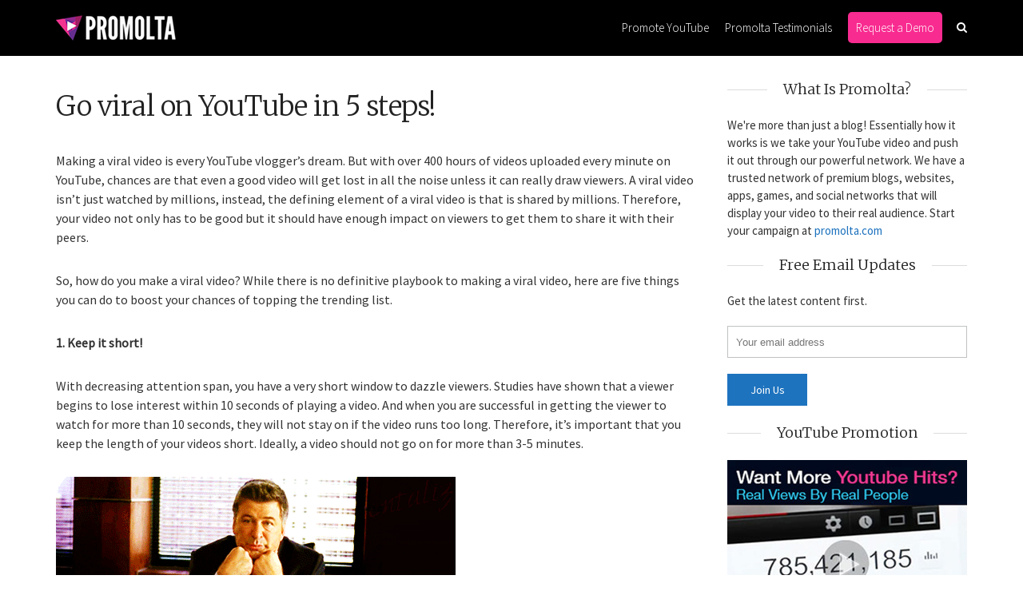

--- FILE ---
content_type: text/html; charset=UTF-8
request_url: https://blog.promolta.com/go-viral-on-youtube-in-5-steps
body_size: 18753
content:


<!DOCTYPE html><html lang="en-US" class="no-js"><head><meta charset="UTF-8"><meta name="viewport" content="user-scalable=yes, width=device-width, initial-scale=1.0, maximum-scale=1"><link rel="profile" href="http://gmpg.org/xfn/11"><link rel="pingback" href="https://blog.promolta.com/xmlrpc.php"> <!--[if lt IE 9]> <script src="https://blog.promolta.com/wp-content/themes/sidewalk/js/html5.js"></script> <![endif]--><meta name='robots' content='index, follow, max-image-preview:large, max-snippet:-1, max-video-preview:-1' /><style>img:is([sizes="auto" i],[sizes^="auto," i]){contain-intrinsic-size:3000px 1500px}</style><title>Go viral on YouTube in 5 steps! - Promolta Blog</title><style id="rocket-critical-css">ul{box-sizing:border-box}.entry-content{counter-reset:footnotes}:root{--wp--preset--font-size--normal:16px;--wp--preset--font-size--huge:42px}.mc4wp-form input[name^=_mc4wp_honey]{display:none!important}.mc4wp-form-basic{margin:1em 0}.mc4wp-form-basic label,.mc4wp-form-basic input{box-sizing:border-box;vertical-align:baseline;width:auto;height:auto;line-height:normal;display:block}.mc4wp-form-basic label:after,.mc4wp-form-basic input:after{content:"";clear:both;display:table}.mc4wp-form-basic label{margin-bottom:6px;font-weight:700;display:block}.mc4wp-form-basic input[type=text],.mc4wp-form-basic input[type=email]{width:100%;max-width:480px;min-height:32px}.mc4wp-form-basic input[type=submit]{-webkit-appearance:none;-moz-appearance:none;appearance:none;display:inline-block}*,html,body,div,ul,li,h1,h2,h4,form,label,input,p{margin:0;padding:0}img{border:0}strong{font-style:normal;font-weight:400}ul,li{list-style:none}strong{font-weight:700}a img{border:none;outline:none}article,aside,header,nav{display:block}*,*:before,*:after{-webkit-box-sizing:border-box;-moz-box-sizing:border-box;box-sizing:border-box}body{font-size:16px;font-weight:400;line-height:24px}a{text-decoration:none}.entry-content a{text-decoration:underline}img{height:auto;max-width:100%;border:0;vertical-align:middle;-ms-interpolation-mode:bicubic}input[type="text"],input[type="email"],textarea{width:100%;height:38px;padding:0 20px 0 10px;border:1px solid #bbb;line-height:normal;background:transparent;outline:none;-webkit-border-radius:0}textarea{padding:10px;min-height:150px}textarea{padding:15px;font-size:14px}h1{margin-bottom:.44444em;font-size:34px;line-height:44px}h2{margin-bottom:.66667em;font-size:30px;line-height:38px}h4{margin-bottom:1em;font-size:22px;line-height:28px}p{margin-bottom:30px;font-size:16px;line-height:24px}.entry-content{-webkit-font-smoothing:antialiased;position:relative}.site-header{z-index:100;float:left;position:relative;width:100%;height:70px;background:rgba(0,0,0,.5)}.site-branding{float:left;position:absolute;top:22px;left:0}.site-title{float:left;width:100%;margin:0;font-size:15px;line-height:1}.site-header{margin-bottom:40px}.sdw-nav-search-wrap{display:none;width:100%}.sdw-nav-search-wrap .sdw-search-form{width:166px;float:right}.sdw-nav-actions{float:right}.sdw-nav-actions li,.sdw-nav-actions li a{float:left}.sdw-nav-actions li a{line-height:18px;font-size:14px}.sdw-nav-actions li.sdw-nav-search a{line-height:16px}.sdw-nav-actions li{margin:0 0 0 18px}.container,.site-content{clear:both;position:relative;width:1140px;margin:0 auto}.container:before,.container:after,.site-content:before,.site-content:after{content:"";display:table;clear:both}.content-area{float:left;width:800px;margin-right:40px;margin-bottom:40px}.sidebar{float:right;width:300px}.site-main{float:left;width:100%}.main-navigation{float:right}.nav-menu{display:block}.nav-menu>li{float:left;position:relative;padding:0 10px}.nav-menu>li:last-child{padding:0 0 0 10px}.nav-menu a{display:block;font-size:15px;line-height:18px;color:#FFF}.nav-menu>li>a{padding:19px 0}.site-header .sdw-search-input{border:none;text-align:left}.site-header .sdw-search-submit{display:none}.entry-header,.entry-content{float:left;width:100%}.entry-content{-ms-word-wrap:break-word;word-wrap:break-word}.entry-title{clear:both;margin-bottom:.1em;font-size:34px;line-height:46px;-ms-word-wrap:break-word;word-wrap:break-word}.entry-header{margin-bottom:30px}.entry-header,.entry-content{clear:both;padding:0 0}.sdw-post{float:left;width:100%;margin-bottom:40px}.sdw-post:last-child{margin-bottom:0}.entry-wrapper{float:left;width:100%}.widget,.widget p{font-size:15px;line-height:22px}.widget p{margin-bottom:20px}.widget-title{position:relative;margin-bottom:20px;text-align:center;font-size:18px;line-height:1.6}.widget-title span{display:inline-block;z-index:1;position:relative;padding:0 20px;max-width:260px}.widget-title::after{content:"";position:absolute;top:50%;left:0;width:100%;border-bottom:1px solid #ccc}.sidebar .widget:first-child .widget-title,.sidebar>.sdw-sticky .widget:first-child .widget-title{margin-top:-12px}.sidebar .sdw-sticky .widget:first-child .widget-title{margin-top:0}.sdw-search-submit{position:absolute;top:0;right:0;height:100%;padding:0 11px;border:none;font-size:18px;background:transparent}.sdw-search-form{position:relative}input[type="submit"]{padding:4px 20px;border:1px solid;font-size:14px;line-height:30px;min-width:100px;outline:none;-webkit-appearance:none;-moz-appearance:none;-ms-appearance:none;-o-appearance:none;appearance:none;-webkit-border-radius:0}.alignnone{margin:5px 20px 13px 0}a img.alignnone,p img.alignnone{margin:0}.comment-form-url{float:left;width:33.33%;padding:0 15px 0 0}.comment-form-url{padding:0}.comment-form-url label{float:left;width:100%;margin:0 0 2px 0}#cancel-comment-reply-link{display:inline-block;z-index:2;position:relative;width:25px;height:25px;padding:4px 0 0 1px;border:1px solid;text-align:center;line-height:1em;background:#FFF;float:right;margin-right:0;font-family:Arial;font-size:14px;margin-top:4px;border-radius:50%}.sdw-res-nav{float:left;position:absolute;left:0}.sdw-res-sid-nav{position:absolute;right:0;float:right}.sdw-responsive-nav,.sdw-sidebar-toggle{display:none;font-size:24px;float:left;position:relative;z-index:5000;padding:14px 0}.entry-title{letter-spacing:-.5px}button::-moz-focus-inner{padding:0;border:0}@font-face{font-family:'FontAwesome';src:url(https://dpas4li76ctjb.cloudfront.net/wp-content/themes/sidewalk/css/fonts/fontawesome-webfont.eot?v=4.3.0);src:url(https://dpas4li76ctjb.cloudfront.net/wp-content/themes/sidewalk/css/fonts/fontawesome-webfont.eot?#iefix&v=4.3.0) format('embedded-opentype'),url(https://dpas4li76ctjb.cloudfront.net/wp-content/themes/sidewalk/css/fonts/fontawesome-webfont.woff2?v=4.3.0) format('woff2'),url(https://dpas4li76ctjb.cloudfront.net/wp-content/themes/sidewalk/css/fonts/fontawesome-webfont.woff?v=4.3.0) format('woff'),url(https://dpas4li76ctjb.cloudfront.net/wp-content/themes/sidewalk/css/fonts/fontawesome-webfont.ttf?v=4.3.0) format('truetype'),url(https://dpas4li76ctjb.cloudfront.net/wp-content/themes/sidewalk/css/fonts/fontawesome-webfont.svg?v=4.3.0#fontawesomeregular) format('svg');font-weight:400;font-style:normal}.fa{display:inline-block;font:normal normal normal 14px/1 FontAwesome;font-size:inherit;text-rendering:auto;-webkit-font-smoothing:antialiased;-moz-osx-font-smoothing:grayscale;transform:translate(0,0)}.fa-search:before{content:"\f002"}.fa-th-large:before{content:"\f009"}.fa-times:before{content:"\f00d"}.fa-bars:before{content:"\f0c9"}@media only screen and (min-width:1141px) and (max-width:1260px){.container,.site-content{width:1000px}.content-area{width:660px}.entry-header,.entry-content{padding:0 60px}}@media only screen and (min-width:942px) and (max-width:1140px){.container,.site-content{width:940px}.content-area{width:600px}.entry-header,.entry-content{padding:0 40px}}@media only screen and (max-width:960px){.main-navigation{display:none}.site-title{text-align:center}.site-branding{position:relative;margin:0 auto;left:initial;float:none;top:13px;padding:0}.sdw-responsive-nav,.sdw-sidebar-toggle{display:block}.site-header{height:50px;margin-bottom:10px}.sdw-nav-actions{display:none}#sidebar{display:none}.site-branding img{max-height:25px;width:auto!important}}@media only screen and (min-width:668px) and (max-width:960px){.site-header{margin-bottom:20px}.container,.site-content{width:726px}.content-area{width:100%}.entry-header,.entry-content{padding:0 60px}.site-header{margin-bottom:30px}}@media only screen and (min-width:668px) and (max-width:768px){.container,.site-content{width:640px}.entry-header,.entry-content{padding:0 40px}}@media only screen and (min-width:100px) and (max-width:667px){p{margin-bottom:20px;line-height:22px}.site-header{padding:0 10px}.sdw-res-sid-nav{display:none}.container,.site-content{width:100%;padding:0 10px;margin:0}.content-area{width:100%;margin:0}.entry-header,.entry-content{padding:0 15px}.sidebar{margin-top:20px}.sdw-post{margin-bottom:20px;margin-left:0;margin-right:0}.comment-form-url{width:100%;padding:0}input[type="submit"]{width:100%}.sidebar{float:none;margin:0 auto;clear:both}.widget{margin-bottom:30px}h1,.single h1.entry-title{font-size:22px;line-height:30px}h2{font-size:20px;line-height:28px}h4{font-size:18px;line-height:26px}.entry-header{margin-bottom:10px}#sidebar{display:block}.entry-title{margin-bottom:0}}</style><link rel="preload" href="https://fonts.googleapis.com/css?family=Source%20Sans%20Pro%3A400%2C300%7CMerriweather%3A400%2C300&subset=latin%2Clatin-ext&display=swap" as="style" onload="this.onload=null;this.rel='stylesheet'" /><link rel="preload" href="https://dpas4li76ctjb.cloudfront.net/wp-content/cache/min/1/25e6fa265db129da71b163edb4f1cc47.css" as="style" onload="this.onload=null;this.rel='stylesheet'" data-minify="1" /><meta name="description" content="Going viral is every vlogger&#039;s dream. Read how you can make a viral video in five steps!" /><link rel="canonical" href="https://blog.promolta.com/go-viral-on-youtube-in-5-steps" /><meta property="og:locale" content="en_US" /><meta property="og:type" content="article" /><meta property="og:title" content="Go viral on YouTube in 5 steps! - Promolta Blog" /><meta property="og:description" content="Going viral is every vlogger&#039;s dream. Read how you can make a viral video in five steps!" /><meta property="og:url" content="https://blog.promolta.com/go-viral-on-youtube-in-5-steps" /><meta property="og:site_name" content="Promolta Blog" /><meta property="article:publisher" content="https://www.facebook.com/promolta" /><meta property="article:published_time" content="2017-05-11T04:13:53+00:00" /><meta property="article:modified_time" content="2017-05-11T05:21:21+00:00" /><meta property="og:image" content="https://blog.promolta.com/wp-content/uploads/2017/05/Gangnam_Style_PSY_17logo_8037750783.jpg" /><meta property="og:image:width" content="994" /><meta property="og:image:height" content="822" /><meta property="og:image:type" content="image/jpeg" /><meta name="author" content="manasa" /> <script type="application/ld+json" class="yoast-schema-graph">{"@context":"https://schema.org","@graph":[{"@type":"Article","@id":"https://blog.promolta.com/go-viral-on-youtube-in-5-steps#article","isPartOf":{"@id":"https://blog.promolta.com/go-viral-on-youtube-in-5-steps"},"author":{"name":"manasa","@id":"https://blog.promolta.com/#/schema/person/7f6216a5637b80888b48f35fd383129b"},"headline":"Go viral on YouTube in 5 steps!","datePublished":"2017-05-11T04:13:53+00:00","dateModified":"2017-05-11T05:21:21+00:00","mainEntityOfPage":{"@id":"https://blog.promolta.com/go-viral-on-youtube-in-5-steps"},"wordCount":791,"commentCount":0,"publisher":{"@id":"https://blog.promolta.com/#organization"},"image":{"@id":"https://blog.promolta.com/go-viral-on-youtube-in-5-steps#primaryimage"},"thumbnailUrl":"https://blog.promolta.com/wp-content/uploads/2017/05/Gangnam_Style_PSY_17logo_8037750783.jpg","keywords":["video","Viral","YouTube"],"articleSection":["Educational","Performance Tips","Tips","YouTube Video Promotion"],"inLanguage":"en-US","potentialAction":[{"@type":"CommentAction","name":"Comment","target":["https://blog.promolta.com/go-viral-on-youtube-in-5-steps#respond"]}]},{"@type":"WebPage","@id":"https://blog.promolta.com/go-viral-on-youtube-in-5-steps","url":"https://blog.promolta.com/go-viral-on-youtube-in-5-steps","name":"Go viral on YouTube in 5 steps! - Promolta Blog","isPartOf":{"@id":"https://blog.promolta.com/#website"},"primaryImageOfPage":{"@id":"https://blog.promolta.com/go-viral-on-youtube-in-5-steps#primaryimage"},"image":{"@id":"https://blog.promolta.com/go-viral-on-youtube-in-5-steps#primaryimage"},"thumbnailUrl":"https://blog.promolta.com/wp-content/uploads/2017/05/Gangnam_Style_PSY_17logo_8037750783.jpg","datePublished":"2017-05-11T04:13:53+00:00","dateModified":"2017-05-11T05:21:21+00:00","description":"Going viral is every vlogger's dream. Read how you can make a viral video in five steps!","breadcrumb":{"@id":"https://blog.promolta.com/go-viral-on-youtube-in-5-steps#breadcrumb"},"inLanguage":"en-US","potentialAction":[{"@type":"ReadAction","target":["https://blog.promolta.com/go-viral-on-youtube-in-5-steps"]}]},{"@type":"ImageObject","inLanguage":"en-US","@id":"https://blog.promolta.com/go-viral-on-youtube-in-5-steps#primaryimage","url":"https://blog.promolta.com/wp-content/uploads/2017/05/Gangnam_Style_PSY_17logo_8037750783.jpg","contentUrl":"https://blog.promolta.com/wp-content/uploads/2017/05/Gangnam_Style_PSY_17logo_8037750783.jpg","width":994,"height":822},{"@type":"BreadcrumbList","@id":"https://blog.promolta.com/go-viral-on-youtube-in-5-steps#breadcrumb","itemListElement":[{"@type":"ListItem","position":1,"name":"Home","item":"https://blog.promolta.com/"},{"@type":"ListItem","position":2,"name":"Go viral on YouTube in 5 steps!"}]},{"@type":"WebSite","@id":"https://blog.promolta.com/#website","url":"https://blog.promolta.com/","name":"Promolta Blog","description":"Official blog for trending YouTube videos and insights","publisher":{"@id":"https://blog.promolta.com/#organization"},"potentialAction":[{"@type":"SearchAction","target":{"@type":"EntryPoint","urlTemplate":"https://blog.promolta.com/?s={search_term_string}"},"query-input":"required name=search_term_string"}],"inLanguage":"en-US"},{"@type":"Organization","@id":"https://blog.promolta.com/#organization","name":"Promolta","url":"https://blog.promolta.com/","logo":{"@type":"ImageObject","inLanguage":"en-US","@id":"https://blog.promolta.com/#/schema/logo/image/","url":"https://blog.promolta.com/wp-content/uploads/2024/02/logo-stripe-1.png","contentUrl":"https://blog.promolta.com/wp-content/uploads/2024/02/logo-stripe-1.png","width":400,"height":400,"caption":"Promolta"},"image":{"@id":"https://blog.promolta.com/#/schema/logo/image/"},"sameAs":["https://www.facebook.com/promolta"]},{"@type":"Person","@id":"https://blog.promolta.com/#/schema/person/7f6216a5637b80888b48f35fd383129b","name":"manasa","image":{"@type":"ImageObject","inLanguage":"en-US","@id":"https://blog.promolta.com/#/schema/person/image/","url":"https://secure.gravatar.com/avatar/7ca58870171b96e15f61a93edb6d1ef5?s=96&d=mm&r=g","contentUrl":"https://secure.gravatar.com/avatar/7ca58870171b96e15f61a93edb6d1ef5?s=96&d=mm&r=g","caption":"manasa"}}]}</script> <link rel='dns-prefetch' href='//fonts.googleapis.com' /><link rel='dns-prefetch' href='//dpas4li76ctjb.cloudfront.net' /><link rel='dns-prefetch' href='//www.google-analytics.com' /><link rel='dns-prefetch' href='//www.google.com' /><link rel='dns-prefetch' href='//www.google.co.in' /><link rel="alternate" type="application/rss+xml" title="Promolta Blog &raquo; Feed" href="https://blog.promolta.com/feed" /><link rel="alternate" type="application/rss+xml" title="Promolta Blog &raquo; Comments Feed" href="https://blog.promolta.com/comments/feed" /><link rel="alternate" type="application/rss+xml" title="Promolta Blog &raquo; Go viral on YouTube in 5 steps! Comments Feed" href="https://blog.promolta.com/go-viral-on-youtube-in-5-steps/feed" /><style id='wp-emoji-styles-inline-css' type='text/css'>img.wp-smiley,img.emoji{display:inline!important;border:none!important;box-shadow:none!important;height:1em!important;width:1em!important;margin:0 0.07em!important;vertical-align:-0.1em!important;background:none!important;padding:0!important}</style><style id='classic-theme-styles-inline-css' type='text/css'>
/*! This file is auto-generated */
.wp-block-button__link{color:#fff;background-color:#32373c;border-radius:9999px;box-shadow:none;text-decoration:none;padding:calc(.667em + 2px) calc(1.333em + 2px);font-size:1.125em}.wp-block-file__button{background:#32373c;color:#fff;text-decoration:none}</style><style id='global-styles-inline-css' type='text/css'>body{--wp--preset--color--black:#000;--wp--preset--color--cyan-bluish-gray:#abb8c3;--wp--preset--color--white:#fff;--wp--preset--color--pale-pink:#f78da7;--wp--preset--color--vivid-red:#cf2e2e;--wp--preset--color--luminous-vivid-orange:#ff6900;--wp--preset--color--luminous-vivid-amber:#fcb900;--wp--preset--color--light-green-cyan:#7bdcb5;--wp--preset--color--vivid-green-cyan:#00d084;--wp--preset--color--pale-cyan-blue:#8ed1fc;--wp--preset--color--vivid-cyan-blue:#0693e3;--wp--preset--color--vivid-purple:#9b51e0;--wp--preset--gradient--vivid-cyan-blue-to-vivid-purple:linear-gradient(135deg,rgba(6,147,227,1) 0%,rgb(155,81,224) 100%);--wp--preset--gradient--light-green-cyan-to-vivid-green-cyan:linear-gradient(135deg,rgb(122,220,180) 0%,rgb(0,208,130) 100%);--wp--preset--gradient--luminous-vivid-amber-to-luminous-vivid-orange:linear-gradient(135deg,rgba(252,185,0,1) 0%,rgba(255,105,0,1) 100%);--wp--preset--gradient--luminous-vivid-orange-to-vivid-red:linear-gradient(135deg,rgba(255,105,0,1) 0%,rgb(207,46,46) 100%);--wp--preset--gradient--very-light-gray-to-cyan-bluish-gray:linear-gradient(135deg,rgb(238,238,238) 0%,rgb(169,184,195) 100%);--wp--preset--gradient--cool-to-warm-spectrum:linear-gradient(135deg,rgb(74,234,220) 0%,rgb(151,120,209) 20%,rgb(207,42,186) 40%,rgb(238,44,130) 60%,rgb(251,105,98) 80%,rgb(254,248,76) 100%);--wp--preset--gradient--blush-light-purple:linear-gradient(135deg,rgb(255,206,236) 0%,rgb(152,150,240) 100%);--wp--preset--gradient--blush-bordeaux:linear-gradient(135deg,rgb(254,205,165) 0%,rgb(254,45,45) 50%,rgb(107,0,62) 100%);--wp--preset--gradient--luminous-dusk:linear-gradient(135deg,rgb(255,203,112) 0%,rgb(199,81,192) 50%,rgb(65,88,208) 100%);--wp--preset--gradient--pale-ocean:linear-gradient(135deg,rgb(255,245,203) 0%,rgb(182,227,212) 50%,rgb(51,167,181) 100%);--wp--preset--gradient--electric-grass:linear-gradient(135deg,rgb(202,248,128) 0%,rgb(113,206,126) 100%);--wp--preset--gradient--midnight:linear-gradient(135deg,rgb(2,3,129) 0%,rgb(40,116,252) 100%);--wp--preset--font-size--small:13px;--wp--preset--font-size--medium:20px;--wp--preset--font-size--large:36px;--wp--preset--font-size--x-large:42px;--wp--preset--spacing--20:.44rem;--wp--preset--spacing--30:.67rem;--wp--preset--spacing--40:1rem;--wp--preset--spacing--50:1.5rem;--wp--preset--spacing--60:2.25rem;--wp--preset--spacing--70:3.38rem;--wp--preset--spacing--80:5.06rem;--wp--preset--shadow--natural:6px 6px 9px rgba(0,0,0,.2);--wp--preset--shadow--deep:12px 12px 50px rgba(0,0,0,.4);--wp--preset--shadow--sharp:6px 6px 0 rgba(0,0,0,.2);--wp--preset--shadow--outlined:6px 6px 0 -3px rgba(255,255,255,1),6px 6px rgba(0,0,0,1);--wp--preset--shadow--crisp:6px 6px 0 rgba(0,0,0,1)}:where(.is-layout-flex){gap:.5em}:where(.is-layout-grid){gap:.5em}body .is-layout-flow>.alignleft{float:left;margin-inline-start:0;margin-inline-end:2em}body .is-layout-flow>.alignright{float:right;margin-inline-start:2em;margin-inline-end:0}body .is-layout-flow>.aligncenter{margin-left:auto!important;margin-right:auto!important}body .is-layout-constrained>.alignleft{float:left;margin-inline-start:0;margin-inline-end:2em}body .is-layout-constrained>.alignright{float:right;margin-inline-start:2em;margin-inline-end:0}body .is-layout-constrained>.aligncenter{margin-left:auto!important;margin-right:auto!important}body .is-layout-constrained>:where(:not(.alignleft):not(.alignright):not(.alignfull)){max-width:var(--wp--style--global--content-size);margin-left:auto!important;margin-right:auto!important}body .is-layout-constrained>.alignwide{max-width:var(--wp--style--global--wide-size)}body .is-layout-flex{display:flex}body .is-layout-flex{flex-wrap:wrap;align-items:center}body .is-layout-flex>*{margin:0}body .is-layout-grid{display:grid}body .is-layout-grid>*{margin:0}:where(.wp-block-columns.is-layout-flex){gap:2em}:where(.wp-block-columns.is-layout-grid){gap:2em}:where(.wp-block-post-template.is-layout-flex){gap:1.25em}:where(.wp-block-post-template.is-layout-grid){gap:1.25em}.has-black-color{color:var(--wp--preset--color--black)!important}.has-cyan-bluish-gray-color{color:var(--wp--preset--color--cyan-bluish-gray)!important}.has-white-color{color:var(--wp--preset--color--white)!important}.has-pale-pink-color{color:var(--wp--preset--color--pale-pink)!important}.has-vivid-red-color{color:var(--wp--preset--color--vivid-red)!important}.has-luminous-vivid-orange-color{color:var(--wp--preset--color--luminous-vivid-orange)!important}.has-luminous-vivid-amber-color{color:var(--wp--preset--color--luminous-vivid-amber)!important}.has-light-green-cyan-color{color:var(--wp--preset--color--light-green-cyan)!important}.has-vivid-green-cyan-color{color:var(--wp--preset--color--vivid-green-cyan)!important}.has-pale-cyan-blue-color{color:var(--wp--preset--color--pale-cyan-blue)!important}.has-vivid-cyan-blue-color{color:var(--wp--preset--color--vivid-cyan-blue)!important}.has-vivid-purple-color{color:var(--wp--preset--color--vivid-purple)!important}.has-black-background-color{background-color:var(--wp--preset--color--black)!important}.has-cyan-bluish-gray-background-color{background-color:var(--wp--preset--color--cyan-bluish-gray)!important}.has-white-background-color{background-color:var(--wp--preset--color--white)!important}.has-pale-pink-background-color{background-color:var(--wp--preset--color--pale-pink)!important}.has-vivid-red-background-color{background-color:var(--wp--preset--color--vivid-red)!important}.has-luminous-vivid-orange-background-color{background-color:var(--wp--preset--color--luminous-vivid-orange)!important}.has-luminous-vivid-amber-background-color{background-color:var(--wp--preset--color--luminous-vivid-amber)!important}.has-light-green-cyan-background-color{background-color:var(--wp--preset--color--light-green-cyan)!important}.has-vivid-green-cyan-background-color{background-color:var(--wp--preset--color--vivid-green-cyan)!important}.has-pale-cyan-blue-background-color{background-color:var(--wp--preset--color--pale-cyan-blue)!important}.has-vivid-cyan-blue-background-color{background-color:var(--wp--preset--color--vivid-cyan-blue)!important}.has-vivid-purple-background-color{background-color:var(--wp--preset--color--vivid-purple)!important}.has-black-border-color{border-color:var(--wp--preset--color--black)!important}.has-cyan-bluish-gray-border-color{border-color:var(--wp--preset--color--cyan-bluish-gray)!important}.has-white-border-color{border-color:var(--wp--preset--color--white)!important}.has-pale-pink-border-color{border-color:var(--wp--preset--color--pale-pink)!important}.has-vivid-red-border-color{border-color:var(--wp--preset--color--vivid-red)!important}.has-luminous-vivid-orange-border-color{border-color:var(--wp--preset--color--luminous-vivid-orange)!important}.has-luminous-vivid-amber-border-color{border-color:var(--wp--preset--color--luminous-vivid-amber)!important}.has-light-green-cyan-border-color{border-color:var(--wp--preset--color--light-green-cyan)!important}.has-vivid-green-cyan-border-color{border-color:var(--wp--preset--color--vivid-green-cyan)!important}.has-pale-cyan-blue-border-color{border-color:var(--wp--preset--color--pale-cyan-blue)!important}.has-vivid-cyan-blue-border-color{border-color:var(--wp--preset--color--vivid-cyan-blue)!important}.has-vivid-purple-border-color{border-color:var(--wp--preset--color--vivid-purple)!important}.has-vivid-cyan-blue-to-vivid-purple-gradient-background{background:var(--wp--preset--gradient--vivid-cyan-blue-to-vivid-purple)!important}.has-light-green-cyan-to-vivid-green-cyan-gradient-background{background:var(--wp--preset--gradient--light-green-cyan-to-vivid-green-cyan)!important}.has-luminous-vivid-amber-to-luminous-vivid-orange-gradient-background{background:var(--wp--preset--gradient--luminous-vivid-amber-to-luminous-vivid-orange)!important}.has-luminous-vivid-orange-to-vivid-red-gradient-background{background:var(--wp--preset--gradient--luminous-vivid-orange-to-vivid-red)!important}.has-very-light-gray-to-cyan-bluish-gray-gradient-background{background:var(--wp--preset--gradient--very-light-gray-to-cyan-bluish-gray)!important}.has-cool-to-warm-spectrum-gradient-background{background:var(--wp--preset--gradient--cool-to-warm-spectrum)!important}.has-blush-light-purple-gradient-background{background:var(--wp--preset--gradient--blush-light-purple)!important}.has-blush-bordeaux-gradient-background{background:var(--wp--preset--gradient--blush-bordeaux)!important}.has-luminous-dusk-gradient-background{background:var(--wp--preset--gradient--luminous-dusk)!important}.has-pale-ocean-gradient-background{background:var(--wp--preset--gradient--pale-ocean)!important}.has-electric-grass-gradient-background{background:var(--wp--preset--gradient--electric-grass)!important}.has-midnight-gradient-background{background:var(--wp--preset--gradient--midnight)!important}.has-small-font-size{font-size:var(--wp--preset--font-size--small)!important}.has-medium-font-size{font-size:var(--wp--preset--font-size--medium)!important}.has-large-font-size{font-size:var(--wp--preset--font-size--large)!important}.has-x-large-font-size{font-size:var(--wp--preset--font-size--x-large)!important}.wp-block-navigation a:where(:not(.wp-element-button)){color:inherit}:where(.wp-block-post-template.is-layout-flex){gap:1.25em}:where(.wp-block-post-template.is-layout-grid){gap:1.25em}:where(.wp-block-columns.is-layout-flex){gap:2em}:where(.wp-block-columns.is-layout-grid){gap:2em}.wp-block-pullquote{font-size:1.5em;line-height:1.6}</style><style id='sdw-style-inline-css' type='text/css'>body{background:#fff;color:#333}body,.post-date,select,.submit,input[type="submit"],.sdw_posts_widget .meta-item a,#comment,textarea{font-family:'Source Sans Pro';font-weight:400}h1,h2,h3,h4,h5,h6,.sdw-prev-next-link,.sdw-prev-next-link,.comment-meta .fn,.mks_pullquote,blockquote p,.sdw-has-cover .sdw-cover-area h1,.sdw-has-cover .sdw-cover-content h1,.sdw-description p,blockquote:before,q:before,.site-title{font-family:'Merriweather';font-weight:300}.site-header .nav-menu a{font-family:'Source Sans Pro';font-weight:300}.sidr{background:#fff}a,.entry-categories .post-categories li,.sidebar .sdw_posts_widget .meta-item a{color:#1e73be}a:hover,.entry-categories .post-categories li a:hover,.sidebar .sdw_posts_widget .meta-item a:hover{color:rgba(30,115,190,.7)}.site-title a{color:#fff}.site-header{background:#000}.sdw-has-cover.sdw-cover-indent .site-header{background:rgba(0,0,0,.5)}.site-branding{top:18px;left:0}.site-header{height:70px}.sdw-cover-indent .sdw-cover-area{margin-top:-70px}.site-header .nav-menu>li>a,.site-header .sdw-nav-actions li a{padding:26px 0}.site-header .sdw-nav-search-wrap{margin:16px 0}.site-header .social-menu{margin:15px 0}.site-header .nav-menu ul,.sdw-sticky-clone,.sdw-has-cover.sdw-cover-indent .site-header.sdw-sticky-clone{background:rgba(0,0,0,.9)}#sidr-main{background:#000}.site-header .nav-menu a,.site-header .search-input,#sidr-main a,#sidr-main ul li span,.sidr-class-search-input,.site-header .sdw-nav-search-wrap .sdw-search-input,.site-header .sdw-nav-search-wrap .sdw-search-input:focus,.site-header .social-menu li a,.site-header .social-menu li a:hover,.sdw-nav-actions li a,.sidr .sdw-nav-search-wrap .sdw-search-input{color:#fff}.sidr .sdw-nav-search-wrap .sdw-search-input{background:rgba(166,168,168,.2);border-color:rgba(166,168,168,.2)}.sdw-responsive-nav,.sdw-sidebar-toggle{color:rgba(255,255,255,.8)}.site-header .nav-menu li:hover>a,.sdw-responsive-nav:hover,.sdw-sidebar-toggle:hover,.sdw-nav-actions li a:hover{color:#a6a8a8}#sidr-main a:hover,#sidr-main a:active,.sidr-class-current-menu-item>a,.sidr-class-current_page_item>a{box-shadow:3px 0 0 #a6a8a8 inset}.site-header .nav-menu>.current-menu-item{box-shadow:0 3px 0 #a6a8a8 inset}.sdw-cover-area{max-height:500px;min-height:500px}.sdw-cover-overlay{background:rgba(0,0,0,.5)}h1,h2,h3,h4,h5,h6,.prev-next-nav a span,.entry-title a,.sdw-box-title,.comment-reply-title,.comment-meta .fn{color:#222}.widget-title span,.sdw-box-title span,.comment-reply-title span,.sdw-featured-area .owl-controls .owl-nav>div,.mks_tab_nav_item.active{background:#fff}.mks_tabs.vertical .mks_tab_nav_item.active{border-right:1px solid #ffffff!important}.sidebar .sdw_posts_widget a,.sidebar .widget_recent_entries a,.sidebar .widget_categories li a,.sidebar .widget_archive li a,.sidebar .widget_pages li a,.sidebar .widget_nav_menu li a,.sidebar .widget_meta li a,.sidebar .widget_recent_comments li a,.sidebar .widget_rss li a{color:#333}.sidebar .sdw_posts_widget a:hover,.sidebar .widget_recent_entries a:hover,.sidebar .widget_categories li a:hover,.sidebar .widget_archive li a:hover,.sidebar .widget_pages li a:hover,.sidebar .widget_nav_menu li a:hover,.sidebar .widget_meta li a:hover,.sidebar .widget_rss li a:hover,.sidebar .widget_recent_comments li a:hover,blockquote:before,q:before{color:#1e73be}.entry-meta>div,.sdw-pn-label,.comment-metadata a,.sidebar .sdw-search-submit,.post-date,.meta-tags,.widget>select,.rss-date,.sdw-paginated-num{color:#a6a8a8}input[type="text"],input[type="email"],input[type="url"],input[type="tel"],input[type="number"],input[type="date"],input[type="password"],select,#comment,textarea{border-color:rgba(166,168,168,.7)}#sidr-sidebar{box-shadow:1px 0 0 rgba(166,168,168,.7) inset}.entry-title a:hover,.nav-menu a:hover,.prev-next-nav a:hover,.meta-action a,.sdw-share,.entry-categories .post-categories li a,.prev-next-nav a:hover span,.comment-reply-link,.comment-metadata .comment-edit-link,.sidebar .sdw-search-submit:hover,#wp-calendar tbody td a,.sdw-featured-area .owl-controls .owl-nav>div{color:#1e73be}.meta-action a,.sdw-share,#sdw-pagination a,.comment-reply-link,.wpcf7-submit,.submit{border-color:rgba(30,115,190,.7)}.sdw-rm a,.sdw-button-primary,.wpcf7-submit,.submit,input[type="submit"],.sdw-featured-area .owl-controls .owl-nav>div:hover,.sdw-pagination .current{background:#1e73be;color:#fff;border-color:#1e73be}.sdw-rm a:hover,.entry-footer .sdw-comments a:hover,.sdw-share:hover,#sdw-pagination a:hover,.comment-reply-link:hover,.submit:hover,.sdw-button-primary:hover,.sdw-button-secondary:hover,.sdw-author-links a:hover,.mks_read_more a:hover,.mks_autor_link_wrap a:hover,.wpcf7-submit:hover,input[type="submit"]:hover,.tagcloud a:hover,.sdw-link-pages a:hover,.wpcf7-submit:hover,.submit:hover,input[type="submit"]:hover,.sdw-404-menu li a:hover{background:rgba(30,115,190,.7);border-color:rgba(30,115,190,.1);color:#fff}.site-main .mejs-container,.site-main .mejs-embed,.site-main .mejs-embed body,.sdw-post .site-main .mejs-container .mejs-controls,pre,.sdw-loader,.sdw-loader:before,.sdw-loader:after,.sdw-letter-avatar,.site-main .mejs-container,.site-main .mejs-embed,.site-main .mejs-embed body,.site-main .mejs-container .mejs-controls{background:#1e73be}.sdw-fa-overlay-hover{background:rgba(30,115,190,1)}.sdw-highlight .entry-wrapper,.sdw-layout-a.sdw-highlight .post-thumbnail:before,.sdw-layout-b.sdw-highlight .sdw-post-inside,.sdw-layout-c.sdw-highlight .sdw-post-inside{background:#a6a8a8}.sdw-highlight .sdw-rm a{background-color:#fff;color:#a6a8a8}.sdw-highlight .entry-footer .sdw-comments a:hover,.sdw-highlight .entry-footer .sdw-share:hover,.sdw-highlight .sdw-rm a:hover{background:rgba(255,255,255,.9);border-color:rgba(166,168,168,.1);color:#a6a8a8}.sdw-highlight,.sdw-highlight a,.sdw-highlight .entry-title a,.sdw-highlight .entry-meta>div,.sdw-highlight .entry-footer .meta-action,.sdw-highlight .entry-categories .post-categories li a,.sdw-highlight.sdw-post.sticky .entry-title:before,.sdw-highlight .entry-categories .post-categories li:before{color:#fff}.sdw-highlight .meta-action a,.sdw-highlight .sdw-share{border-color:rgba(255,255,255,.7)}.sdw-highlight .entry-title a:hover,.sdw-highlight .entry-categories .post-categories li a:hover,.sdw-highlight .author a:hover,.sdw-highlight .sdw-comments a:hover,.sdw-highlight .entry-content a:hover{color:rgba(255,255,255,.7)}.widget-title::after,.sdw-box-title:after,.comment-reply-title:after,.widget_recent_entries li:before,.widget_recent_comments li:before,.widget_categories li:before,.widget_archive li:before,.widget_pages li:before,.widget_nav_menu li:before,.widget_meta li:before,.widget_rss li:before{border-bottom:1px solid rgba(166,168,168,.4)}.entry-content table,tr,td,th,#wp-calendar tbody td,#wp-calendar,.mks_tab_nav_item,.mks_tab_item,.mks_toggle,.mks_tabs.vertical .mks_tab_nav_item,.mks_accordion,.mks_toggle,.mks_tabs.vertical .mks_tab_nav_item.active,.mks_tabs.vertical .mks_tab_item,.mks_accordion_content,.mks_toggle_content,.mks_accordion_item{border-color:rgba(166,168,168,.6)}thead tr,.mks_tab_nav_item,.mks_accordion_heading,.mks_toggle_heading{background:rgba(166,168,168,.2)}.comment .comment-respond{background:#fff}.mejs-container *{font-family:'Source Sans Pro'!important}.site-footer,.site-footer .widget-title span{background:#121c20}.site-footer .widget-title::after,.site-footer .widget li:before,.shl-footer-menu:before{border-bottom:1px solid rgba(166,168,168,.4)}.site-footer #wp-calendar tbody td{border-color:rgba(166,168,168,.4)}.site-footer{color:#fff}.site-footer a{color:#1e73be}.site-footer a:hover,.site-footer .widget li>a:hover,.site-footer .widget li>div>a:hover{color:rgba(30,115,190,.7)}.site-footer .widget-title,.site-footer .widget li>a,.site-footer .widget li>div>a,.site-footer .widget h1,.site-footer .widget h2,.site-footer .widget h3,.site-footer .widget h4,.site-footer .widget h5,.site-footer .widget h6{color:#fff}.site-footer .mks_read_more a:hover,.site-footer .mks_autor_link_wrap a:hover{background:rgba(30,115,190,.7);border-color:rgba(30,115,190,.1);color:#fff}.site-footer .entry-meta>div,.site-footer .sdw-search-submit,.site-footer .post-date,.site-footer .meta-tags,.site-footer .widget>select,.site-footer .rss-date,.site-footer .widget_search{color:#a6a8a8}@-webkit-keyframes load1{0%,80%,100%{box-shadow:0 0 #1e73be;height:2em}40%{box-shadow:0 -.3em #1e73be;height:3em}}@keyframes load1{0%,80%,100%{box-shadow:0 0 #1e73be;height:2em}40%{box-shadow:0 -.3em #1e73be;height:3em}}.site-header .sdw-search-input::-webkit-input-placeholder{color:#fff}.site-header .sdw-search-input:-moz-placeholder{color:#fff}.site-header .sdw-search-input::-moz-placeholder{color:#fff}.site-header .sdw-search-input:-ms-input-placeholder{color:#fff}</style> <script type="text/javascript" src="https://dpas4li76ctjb.cloudfront.net/wp-content/cache/busting/1/wp-includes/js/jquery/jquery.min-3.7.1.js" id="jquery-core-js"></script> <link rel="https://api.w.org/" href="https://blog.promolta.com/wp-json/" /><link rel="alternate" type="application/json" href="https://blog.promolta.com/wp-json/wp/v2/posts/11250" /><link rel="EditURI" type="application/rsd+xml" title="RSD" href="https://blog.promolta.com/xmlrpc.php?rsd" /><link rel='shortlink' href='https://blog.promolta.com/?p=11250' /><link rel="alternate" type="application/json+oembed" href="https://blog.promolta.com/wp-json/oembed/1.0/embed?url=https%3A%2F%2Fblog.promolta.com%2Fgo-viral-on-youtube-in-5-steps" /><link rel="alternate" type="text/xml+oembed" href="https://blog.promolta.com/wp-json/oembed/1.0/embed?url=https%3A%2F%2Fblog.promolta.com%2Fgo-viral-on-youtube-in-5-steps&#038;format=xml" /><style id="wpp-loading-animation-styles">@-webkit-keyframes bgslide{from{background-position-x:0}to{background-position-x:-200%}}@keyframes bgslide{from{background-position-x:0}to{background-position-x:-200%}}.wpp-widget-block-placeholder,.wpp-shortcode-placeholder{margin:0 auto;width:60px;height:3px;background:#dd3737;background:linear-gradient(90deg,#dd3737 0%,#571313 10%,#dd3737 100%);background-size:200% auto;border-radius:3px;-webkit-animation:bgslide 1s infinite linear;animation:bgslide 1s infinite linear}</style><link rel="shortcut icon" href="https://dpas4li76ctjb.cloudfront.net/wp-content/uploads/2015/11/favicon1.ico" type="image/x-icon" /><style type="text/css">.sdw-new-0,.sdw-new-1,.sdw-new-2,.sdw-new-3{margin-top:20px}</style><style type="text/css" id="wp-custom-css">.custom-tag-message{margin-bottom:10px;margin-top:-30px}@media only screen and (min-width:100px) and (max-width:667px){.sdw-post.sdw-layout-b .post-thumbnail,.sdw-post.sdw-layout-b .meta-media{float:unset;margin-left:auto;margin-right:auto}.comment-form .form-submit input.submit{margin-top:unset}.custom-tag-message{margin-bottom:5px;margin-top:-10px}}#text-8{margin-bottom:1.2em}.sdw-post.sdw-layout-b .sdw-post-inside p{color:#333}.sdw-post.sdw-layout-b .sdw-post-inside h2.entry-title:hover,.sdw-post.sdw-layout-c .sdw-post-inside h2.entry-title:hover{color:#1e73be}.comment-form .form-submit input.submit{margin-top:25px}</style><noscript><style id="rocket-lazyload-nojs-css">.rll-youtube-player,[data-lazy-src]{display:none!important}</style></noscript><script>/*! loadCSS rel=preload polyfill. [c]2017 Filament Group, Inc. MIT License */
(function(w){"use strict";if(!w.loadCSS){w.loadCSS=function(){}}
var rp=loadCSS.relpreload={};rp.support=(function(){var ret;try{ret=w.document.createElement("link").relList.supports("preload")}catch(e){ret=!1}
return function(){return ret}})();rp.bindMediaToggle=function(link){var finalMedia=link.media||"all";function enableStylesheet(){link.media=finalMedia}
if(link.addEventListener){link.addEventListener("load",enableStylesheet)}else if(link.attachEvent){link.attachEvent("onload",enableStylesheet)}
setTimeout(function(){link.rel="stylesheet";link.media="only x"});setTimeout(enableStylesheet,3000)};rp.poly=function(){if(rp.support()){return}
var links=w.document.getElementsByTagName("link");for(var i=0;i<links.length;i++){var link=links[i];if(link.rel==="preload"&&link.getAttribute("as")==="style"&&!link.getAttribute("data-loadcss")){link.setAttribute("data-loadcss",!0);rp.bindMediaToggle(link)}}};if(!rp.support()){rp.poly();var run=w.setInterval(rp.poly,500);if(w.addEventListener){w.addEventListener("load",function(){rp.poly();w.clearInterval(run)})}else if(w.attachEvent){w.attachEvent("onload",function(){rp.poly();w.clearInterval(run)})}}
if(typeof exports!=="undefined"){exports.loadCSS=loadCSS}
else{w.loadCSS=loadCSS}}(typeof global!=="undefined"?global:this))</script></head><body class="post-template-default single single-post postid-11250 single-format-standard unknown sdw-sid-right"><div id="main-page" class="hfeed sdw-main-page"><header id="masthead" class="site-header" role="banner"><div class="container"><div class="site-branding"> <span class="site-title"> <a href="https://blog.promolta.com/" title="Promolta Blog" class="has-logo"><img  src="data:image/svg+xml,%3Csvg%20xmlns='http://www.w3.org/2000/svg'%20viewBox='0%200%200%200'%3E%3C/svg%3E" alt="Promolta Blog" data-lazy-src="https://dpas4li76ctjb.cloudfront.net/wp-content/uploads/2016/05/Promolta-Blog-Logo.png" /><noscript><img  src="https://dpas4li76ctjb.cloudfront.net/wp-content/uploads/2016/05/Promolta-Blog-Logo.png" alt="Promolta Blog" /></noscript></a> </span></div><ul class="sdw-nav-actions"><li class="sdw-nav-search"><a href="javascript:void(0)"><i class="fa fa-search" data-wrap="sdw-nav-search-wrap" data-icon-class="fa-search"></i></a></li></ul><div class="sdw-nav-search-wrap"><form class="sdw-search-form" action="https://blog.promolta.com/" method="get"> <input name="s" class="sdw-search-input" size="20" type="text" value="Type here to search..." onfocus="(this.value == 'Type here to search...') && (this.value = '')" onblur="(this.value == '') && (this.value = 'Type here to search...')" placeholder="Type here to search..." /> <button type="submit" class="sdw-search-submit"><i class="fa fa-search"></i></button></form></div><nav id="site-navigation" class="main-navigation" role="navigation"><ul id="sdw_main_navigation_menu" class="nav-menu"><li id="menu-item-1281" class="menu-item menu-item-type-custom menu-item-object-custom menu-item-1281"><a href="https://www.promolta.com?utm_source=PromolaBlog&#038;utm_medium=Blog&#038;utm_campaign=FromBlogHeaderMenuYoutube">Promote YouTube</a></li><li id="menu-item-1285" class="menu-item menu-item-type-post_type menu-item-object-page menu-item-1285"><a href="https://blog.promolta.com/testimonials">Promolta Testimonials</a></li><li id="menu-item-2006" class="menu-item menu-item-type-custom menu-item-object-custom menu-item-2006"><a href="https://www.promolta.com/demo?utm_source=PromolaBlog&#038;utm_medium=Blog&#038;utm_campaign=FromBlogHeaderDemoRequest"><span onMouseOver="this.style.color='#000'" onMouseOut="this.style.color='#FFF'" style="padding:10px;background:#f82b90; border-radius: 5px;">Request a Demo</span></a></li></ul></nav><div class="sdw-res-nav"> <a class="sdw-responsive-nav" href="javascript:void(0)"><i class="fa fa-bars"></i></a></div><div class="sdw-res-sid-nav"> <a href="#sidr-sidebar" class="sdw-sidebar-toggle"><i class="fa fa-th-large"></i></a></div></div></header><div id="content" class="site-content"><div id="primary" class="content-area"><main id="main" class="site-main" role="main"><article id="post-11250" class="sdw-post sdw-single post-11250 post type-post status-publish format-standard has-post-thumbnail hentry category-educational category-performance-tips category-tips category-youtube-video-promotion-2 tag-video tag-viral tag-youtube"><div class="entry-wrapper"><div class="entry-header"><h1 class="entry-title">Go viral on YouTube in 5 steps!</h1></div><div class="entry-content"><p>Making a viral video is every YouTube vlogger&#8217;s dream. But with over 400 hours of videos uploaded every minute on YouTube, chances are that even a good video will get lost in all the noise unless it can really draw viewers. A viral video isn&#8217;t just watched by millions, instead, the defining element of a viral video is that is shared by millions. Therefore, your video not only has to be good but it should have enough impact on viewers to get them to share it with their peers.</p><p>So, how do you make a viral video? While there is no definitive playbook to making a viral video, here are five things you can do to boost your chances of topping the trending list.</p><p><b>1. Keep it short!</b></p><p>With decreasing attention span, you have a very short window to dazzle viewers. Studies have shown that a viewer begins to lose interest within 10 seconds of playing a video. And when you are successful in getting the viewer to watch for more than 10 seconds, they will not stay on if the video runs too long. Therefore, it&#8217;s important that you keep the length of your videos short. Ideally, a video should not go on for more than 3-5 minutes.</p><p><img fetchpriority="high" decoding="async" class="alignnone" src="data:image/svg+xml,%3Csvg%20xmlns='http://www.w3.org/2000/svg'%20viewBox='0%200%20500%20250'%3E%3C/svg%3E" alt="Funny gif about being bored" width="500" height="250" data-lazy-src="https://media.giphy.com/media/12Nxp9loRy1yPC/giphy.gif" /><noscript><img fetchpriority="high" decoding="async" class="alignnone" src="https://media.giphy.com/media/12Nxp9loRy1yPC/giphy.gif" alt="Funny gif about being bored" width="500" height="250" /></noscript></p><p><strong>2.</strong> <b>Evoke strong emotions</b></p><p>The best viral videos are those that evoke strong emotions in their viewers. Whether it is joy, anger, fear, or surprise – the stronger the emotion, the more the viewers are motivated to share it. Remember the gripping video of a baby iguana narrowly escaping clutches of certain death from hundreds of snakes? The clip from David Attenborough&#8217;s Planet Earth series went viral because it kept the viewers on the edge of their seats. If your video can evoke such strong emotions in your audience, you have got yourself a winner!</p><p><iframe src="about:blank" width="500" height="250" frameborder="0" allowfullscreen="allowfullscreen" data-rocket-lazyload="fitvidscompatible" data-lazy-src="https://www.youtube.com/embed/Rv9hn4IGofM"></iframe><noscript><iframe src="https://www.youtube.com/embed/Rv9hn4IGofM" width="500" height="250" frameborder="0" allowfullscreen="allowfullscreen"></iframe></noscript></p><p><b>3. Identify trends and put your own spin on them</b></p><p>Fidget spinners are all the rage these days. And many YouTubers have capitalized on it by putting a unique spin, literally, on how they are used! This includes pitting them against daily objects, and in some extreme cases, against humans. The video &#8216;Fidget spinner vs dry ice&#8217; has garnered over a million views within a day of being published.</p><p>Whether it is fidget spinners, the ALS Ice Bucket Challenge, the Harlem Shake, or Pharell Williams&#8217; song &#8216;Happy&#8217;, YouTubers have created viral videos by riding the wave of popular trends. If you are taking this approach, it is important to put out a video while the trend is still newsworthy and be the earliest one to do it!</p><p><iframe src="about:blank" width="500" height="250" frameborder="0" allowfullscreen="allowfullscreen" data-rocket-lazyload="fitvidscompatible" data-lazy-src="https://www.youtube.com/embed/RH0dfsRqu6M"></iframe><noscript><iframe src="https://www.youtube.com/embed/RH0dfsRqu6M" width="500" height="250" frameborder="0" allowfullscreen="allowfullscreen"></iframe></noscript></p><p><b>4. Write eye-catching titles</b><b> </b></p><p>A catchy title is to a video what attractive packaging is to a consumer product – they entice users into buying them, and in this case, clicking on the video. A great title can make all the difference between a good video fading into oblivion or skyrocket to virality.</p><p>The best titles pique curiosity in viewers. Using strong descriptors such as &#8216;epic&#8217;, &#8216;crazy&#8217;, &#8216;hilarious&#8217;, and &#8216;best tips&#8217; can go a long way in doing this. Apart from being catchy, also pay attention to the title length. For YouTube, the recommended character length is 56. A long title can result in a viewer losing curiosity and moving on to another video. Match the thumbnail of your video to the title to provide a visual incentive to viewers to click on the video.</p><p><iframe loading="lazy" src="https://www.youtube.com/embed/HQx5Be9g16U" width="500" height="250" frameborder="0" allowfullscreen="allowfullscreen"></iframe></p><p><b>5. </b><b>Promote your video aggressively</b></p><p>Making an awesome video and expecting it become a YouTube sensation is not going to happen automatically. For that matter, just sharing it with your friends and family isn&#8217;t enough either. You will need an aggressive promotion plan to get the world to notice your video. That means sharing it on social media channels such as Snapchat, Instagram, Facebook, Twitter, and Reddit. Reach out to key influencers such as bloggers to get them to watch and share your video on their platforms.</p><p>Does your viral video feature a product or a brand? Don&#8217;t hesitate to contact them and share the cool video you have made. The brand might just promote it on their social media channels.</p><p>You can even go a step further and invest in paid promotion services such as Promolta to boost your video to thousands of targeted viewers.</p><p><img loading="lazy" decoding="async" class="alignnone" src="https://media.tenor.co/images/dcf4fbd5899d6a3c4930070f1e01af78/tenor.gif" alt="Promoting your video is crucial to making it viral" width="455" height="280" /></p><p>These are five tips to help you make a viral video. If you have additional tips, tell us more in the comments section!</p><p>Interested in getting your YouTube video discovered by masses of targeted fans? Click this link: <a href="www.promolta.com">www.promolta.com</a></p><p><strong>Manasa Boggaram is a writer and has a strong passion for music, positive news and constructive journalism. When she is not researching story ideas or writing blog posts, she spends her time reading books, discovering new music and eating lots of street food.</strong></p></div></div></article></main><div class="sdw-box"><h3 class="sdw-box-title"><span>You may also like</span></h3><div class="sdw-box-inside"><article id="post-20036" class="sdw-post sdw-layout-c  post-20036 post type-post status-publish format-standard has-post-thumbnail hentry category-educational category-entertainment category-featured-artists category-inspirational-stories category-latest-music-news category-music-promotion-tips category-performance-tips category-tips category-uncategorized category-youtube-video-promotion-2 tag-announcement"> <a href="https://blog.promolta.com/why-everyone-is-in-love-with-tom-kuzmichs-christmas-video-blue-christmas" title="Why Everyone Is In Love With Tom Kuzmich&#8217;s Christmas Video &#8211; Blue Christmas"><div class="sdw-post-inside"><figure class="post-thumbnail"> <span href="https://blog.promolta.com/why-everyone-is-in-love-with-tom-kuzmichs-christmas-video-blue-christmas" title="Why Everyone Is In Love With Tom Kuzmich&#8217;s Christmas Video &#8211; Blue Christmas"> <img width="140" height="105" src="https://dpas4li76ctjb.cloudfront.net/wp-content/uploads/2026/01/Tom-1-140x105.png" class="attachment-sdw-lay-c size-sdw-lay-c wp-post-image" alt="" decoding="async" loading="lazy" srcset="https://dpas4li76ctjb.cloudfront.net/wp-content/uploads/2026/01/Tom-1-140x105.png 140w, https://dpas4li76ctjb.cloudfront.net/wp-content/uploads/2026/01/Tom-1-310x232.png 310w" sizes="(max-width: 140px) 100vw, 140px" /> </span></figure><div class="entry-wrapper"><div class="entry-header"><h2 class="entry-title"><span href="https://blog.promolta.com/why-everyone-is-in-love-with-tom-kuzmichs-christmas-video-blue-christmas" title="Why Everyone Is In Love With Tom Kuzmich&#8217;s Christmas Video &#8211; Blue Christmas">Why Everyone Is In Love With Tom Kuzmich&#8217;s Christmas Video &#8211; Blue Christmas</span></h2></div></div></div> </a></article><article id="post-20028" class="sdw-post sdw-layout-c  post-20028 post type-post status-publish format-standard has-post-thumbnail hentry category-educational category-entertainment category-featured-artists category-inspirational-stories category-latest-music-news category-music-promotion-tips category-performance-tips category-tips category-uncategorized category-youtube-video-promotion-2 tag-announcement"> <a href="https://blog.promolta.com/as-2025-sets-kate-jaconello-rises-a-new-year-framed-through-sunset" title="As 2025 Sets, Kate Jaconello Rises &#8211; A New Year Framed Through &#8216;Sunset&#8217;"><div class="sdw-post-inside"><figure class="post-thumbnail"> <span href="https://blog.promolta.com/as-2025-sets-kate-jaconello-rises-a-new-year-framed-through-sunset" title="As 2025 Sets, Kate Jaconello Rises &#8211; A New Year Framed Through &#8216;Sunset&#8217;"> <img width="140" height="105" src="https://dpas4li76ctjb.cloudfront.net/wp-content/uploads/2025/12/Sunset-1-140x105.png" class="attachment-sdw-lay-c size-sdw-lay-c wp-post-image" alt="" decoding="async" loading="lazy" srcset="https://dpas4li76ctjb.cloudfront.net/wp-content/uploads/2025/12/Sunset-1-140x105.png 140w, https://dpas4li76ctjb.cloudfront.net/wp-content/uploads/2025/12/Sunset-1-310x232.png 310w" sizes="(max-width: 140px) 100vw, 140px" /> </span></figure><div class="entry-wrapper"><div class="entry-header"><h2 class="entry-title"><span href="https://blog.promolta.com/as-2025-sets-kate-jaconello-rises-a-new-year-framed-through-sunset" title="As 2025 Sets, Kate Jaconello Rises &#8211; A New Year Framed Through &#8216;Sunset&#8217;">As 2025 Sets, Kate Jaconello Rises &#8211; A New Year Framed Through &#8216;Sunset&#8217;</span></h2></div></div></div> </a></article><article id="post-20023" class="sdw-post sdw-layout-c  post-20023 post type-post status-publish format-standard has-post-thumbnail hentry category-educational category-entertainment category-featured-artists category-inspirational-stories category-latest-music-news category-music-promotion-tips category-performance-tips category-tips category-uncategorized category-youtube-video-promotion-2 tag-announcement"> <a href="https://blog.promolta.com/why-everyone-is-in-love-with-ray-grants-new-christmas-song-island-christmas" title="Why Everyone Is In Love With Ray Grant&#8217;s New Christmas Song &#8211; Island Christmas"><div class="sdw-post-inside"><figure class="post-thumbnail"> <span href="https://blog.promolta.com/why-everyone-is-in-love-with-ray-grants-new-christmas-song-island-christmas" title="Why Everyone Is In Love With Ray Grant&#8217;s New Christmas Song &#8211; Island Christmas"> <img width="140" height="105" src="https://dpas4li76ctjb.cloudfront.net/wp-content/uploads/2025/12/Island-Christmas-140x105.png" class="attachment-sdw-lay-c size-sdw-lay-c wp-post-image" alt="" decoding="async" loading="lazy" srcset="https://dpas4li76ctjb.cloudfront.net/wp-content/uploads/2025/12/Island-Christmas-140x105.png 140w, https://dpas4li76ctjb.cloudfront.net/wp-content/uploads/2025/12/Island-Christmas-310x232.png 310w" sizes="(max-width: 140px) 100vw, 140px" /> </span></figure><div class="entry-wrapper"><div class="entry-header"><h2 class="entry-title"><span href="https://blog.promolta.com/why-everyone-is-in-love-with-ray-grants-new-christmas-song-island-christmas" title="Why Everyone Is In Love With Ray Grant&#8217;s New Christmas Song &#8211; Island Christmas">Why Everyone Is In Love With Ray Grant&#8217;s New Christmas Song &#8211; Island Christmas</span></h2></div></div></div> </a></article></div></div><style>.cont{position:relative;width:628px;margin:0 auto;padding:0}.cont .column,.cont .columns{float:left;display:inline;margin-left:10px;margin-right:10px}.row{margin-bottom:20px}.column.alpha,.columns.alpha{margin-left:0}.column.omega,.columns.omega{margin-right:0}.cont .nine.columns{width:520px}.cont .eleven.columns{width:640px}.cont .one-third.column{width:300px}.cont .two-thirds.column{width:620px}@media only screen and (min-width:768px) and (max-width:959px){.cont{width:768px}.cont .column,.cont .columns{margin-left:10px;margin-right:10px}.column.alpha,.columns.alpha{margin-left:0;margin-right:10px}.column.omega,.columns.omega{margin-right:0;margin-left:10px}.alpha.omega{margin-left:0;margin-right:0}.cont .nine.columns{width:412px}.cont .eleven.columns{width:508px}.cont .one-third.column{width:236px}.cont .two-thirds.column{width:492px}}@media only screen and (max-width:767px){.cont{width:300px}.cont .columns,.cont .column{margin:0}.cont .nine.columns,.cont .eleven.columns,.cont .two-thirds.column{width:300px}}@media only screen and (min-width:480px) and (max-width:767px){.cont{width:420px}.cont .columns,.cont .column{margin:0}.cont .nine.columns,.cont .eleven.columns,.cont .two-thirds.column{width:420px}}.cont:after{content:"\0020";display:block;height:0;clear:both;visibility:hidden}.clearfix:before,.clearfix:after,.row:before,.row:after{content:'\0020';display:block;overflow:hidden;visibility:hidden;width:0;height:0}.row:after,.clearfix:after{clear:both}.row,.clearfix{zoom:1}.clear{clear:both;display:block;overflow:hidden;visibility:hidden;width:0;height:0}@font-face{font-family:'Pictos';src:url(../fonts/pictos-web.eot);src:local("☺"),url(../fonts/pictos-web.woff) format("woff"),url(../fonts/pictos-web.ttf) format("truetype"),url("../fonts/pictos-web.svg#webfontIyfZbseF") format("svg");font-weight:400;font-style:normal}.cont .primary{float:right}.cont .primary-wide{margin:0 auto}a.big-cover-image-wrapper{max-height:240px;overflow:hidden;margin-bottom:25px;display:block}img.big-cover-image{max-width:100%;border:none}@media only screen and (max-width:479px){a.big-cover-image-wrapper{display:none}}.footer-dynamic-cta{background:#464646;background:-moz-linear-gradient(top,#464646 0%,#383838 100%);background:-webkit-gradient(linear,left top,left bottom,color-stop(0%,#464646),color-stop(100%,#383838));background:-webkit-linear-gradient(top,#464646 0%,#383838 100%);background:-o-linear-gradient(top,#464646 0%,#383838 100%);background:-ms-linear-gradient(top,#464646 0%,#383838 100%);background:linear-gradient(to bottom,#464646 0%,#383838 100%);filter:progid:DXImageTransform.Microsoft.gradient(startColorstr='#464646',endColorstr='#383838',GradientType=0);-webkit-border-radius:6px;-moz-border-radius:6px;border-radius:6px;width:97%;color:#fff;margin-top:35px}.footer-dynamic-cta .cta-wrapper{margin:0 auto;position:relative;padding:1em 1.5em 1.5em 0em}.footer-dynamic-cta img{//opacity:.2;border:none;//width:75px;margin:.5em auto 0 auto;display:block;max-width:70%}.footer-dynamic-cta h3{font-weight:700;font-size:22px;color:#fff}.footer-dynamic-cta .left-column{float:left;display:inline;width:35%}.footer-dynamic-cta .right-column{float:left;display:inline;width:65%}.footer-dynamic-cta a.cta,.footer-dynamic-cta button.cta{font-size:16px;margin:-1 0 4px 0;text-decoration:none;padding:11px;text-align:center;background:#65b3b8;display:block;-webkit-transition:background-color .15s linear;-moz-transition:background-color .15s linear;transition:background-color .15s linear;border-radius:3px;color:#fff;font-weight:400;-webkit-box-shadow:none;box-shadow:none}.footer-dynamic-cta button.cta{width:100%}.footer-dynamic-cta a.cta:hover,.footer-dynamic-cta button.cta:hover{text-decoration:none;background:#48979a}.footer-dynamic-cta input,.footer-dynamic-cta select{width:100%}.footer-dynamic-cta input[type="text"]{margin-bottom:15px}.footer-dynamic-cta select{padding:2px;font-size:12px;border:0;border-radius:3px;height:33px;margin-bottom:15px}@media only screen and (min-width:480px) and (max-width:767px){.footer-dynamic-cta .cta-wrapper{padding-left:1.5em}.footer-dynamic-cta .left-column{display:none}.footer-dynamic-cta .right-column{width:100%}.footer-dynamic-cta{margin-bottom:20px}}@media only screen and (max-width:479px){.footer-dynamic-cta .cta-wrapper{padding-left:1.5em}.footer-dynamic-cta .left-column{display:none}.footer-dynamic-cta .right-column{width:100%}.footer-dynamic-cta{margin-bottom:20px}}</style><div class="sdw-box" style="margin-top:0px;"><div class="cont"><div class="primary eleven columns clearfix omega"  ><div class="post-content nine columns alpha"><div class="footer-dynamic-cta" onclick="document.location='https://www.promolta.com'" style="cursor:pointer"><div class="cta-wrapper"><div class="left-column"> <a href="https://blog.promolta.com/get-music-picked-commercial/" title="How to Get Your Music Picked for a Commercial"> <img  src="data:image/svg+xml,%3Csvg%20xmlns='http://www.w3.org/2000/svg'%20viewBox='0%200%200%200'%3E%3C/svg%3E" data-lazy-src="https://dpas4li76ctjb.cloudfront.net/wp-content/uploads/2016/02/04120007/kmarrow.png" /><noscript><img  src="https://dpas4li76ctjb.cloudfront.net/wp-content/uploads/2016/02/04120007/kmarrow.png" /></noscript></a></div><div style="font-family:Tahoma" class="right-column"><h3 style="font-size:25px">Get Your YouTube Video Seen</h3><p style="font-size:20px;line-height:11px;">Real views by real people.</p> <a href="https://www.promolta.com" style="width:212px;font-weight:bold" class="cta" alt="Try Promolta Now" title="Try Promolta Now" target="_new">Try Promolta Now</a></div> <br class="clear" /></div></div></div></div></div></div><div id="respond" class="comment-respond"><h3 id="reply-title" class="comment-reply-title"><span>Leave a Comment</span> <small><a rel="nofollow" id="cancel-comment-reply-link" href="/go-viral-on-youtube-in-5-steps#respond" style="display:none;"><i class="fa fa-times"></i></a></small></h3><form action="https://blog.promolta.com/wp-comments-post.php" method="post" id="commentform" class="comment-form" novalidate><p class="comment-form-comment"><label for="comment">Comment</label><textarea id="comment" name="comment" cols="45" rows="8" aria-required="true"></textarea></p><p class="comment-form-author"><label for="author">Name<span class="required"> *</span></label> <input id="author" name="author" type="text" value="" size="30" aria-required=&#039;true&#039; /></p><p class="comment-form-email"><label for="email">Email<span class="required"> *</span></label> <input id="email" name="email" type="text" value="" size="30" aria-required=&#039;true&#039; /></p><p class="comment-form-url" style="display:none"><label for="url">Website</label><input id="url" name="url" type="hidden" value="http://test.com" size="30" /></p><p class="form-submit"><input name="submit" type="submit" id="submit" class="submit" value="Post Comment" /> <input type='hidden' name='comment_post_ID' value='11250' id='comment_post_ID' /> <input type='hidden' name='comment_parent' id='comment_parent' value='0' /></p><p style="display: none;"><input type="hidden" id="akismet_comment_nonce" name="akismet_comment_nonce" value="50007a0304" /></p><p style="display: none !important;" class="akismet-fields-container" data-prefix="ak_"><label>&#916;<textarea name="ak_hp_textarea" cols="45" rows="8" maxlength="100"></textarea></label><input type="hidden" id="ak_js_1" name="ak_js" value="168"/></p></form></div><div class="sdw-post-separator sdw-post-separator-1 sdw-ps-show"></div><nav class="prev-next-nav"><div class="sdw-prev-link"> <span class="sdw-pn-label">Previous post</span> <a href="https://blog.promolta.com/what-you-can-learn-from-the-top-3-youtube-channels-of-all-time" rel="prev"><span class="sdw-pn-ico"><i class="fa fa fa-chevron-left"></i></span><span class="sdw-prev-next-link">What You Can Learn From The Top 3 YouTube Channels Of All Time</span></a></div><div class="sdw-next-link"> <span class="sdw-pn-label">Next post</span> <a href="https://blog.promolta.com/how-this-music-video-earned-20-million-views" rel="next"><span class="sdw-pn-ico"><i class="fa fa fa-chevron-right"></i></span><span class="sdw-prev-next-link">How This Music Video Earned 20 Million+ Views</span></a></div></nav></div><aside id="sidebar" class="sidebar"><div class="sidebar"><div id="text-8" class="widget widget_text"><h4 class="widget-title"><span>What Is Promolta?</span></h4><div class="textwidget">We're more than just a blog! Essentially how it works is we take your YouTube video and push it out through our powerful network. We have a trusted network of premium blogs, websites, apps, games, and social networks that will display your video to their real audience. Start your campaign at <a href="https://www.promolta.com?utm_source=PromolaBlog&utm_medium=Blog&utm_campaign=FromBlogRightSectionWhatIsPromolta" target="_blank" rel="noopener">promolta.com</a></div></div><div id="mc4wp_form_widget-2" class="widget widget_mc4wp_form_widget"><h4 class="widget-title"><span>Free Email Updates</span></h4><form id="mc4wp-form-1" class="mc4wp-form mc4wp-form-3049 mc4wp-form-basic" method="post" data-id="3049" data-name="Default sign-up form" ><div class="mc4wp-form-fields"><input class="sml_hiddenfield" name="sml_subscribe" type="hidden" value="1"><p class="prepend">Get the latest content first.</p><p> <input style="height: 40px;" type="email" name="EMAIL" placeholder="Your email address" required="required"></p><p class="sml_submit"><p> <input type="submit" value="Join Us"></p></p></div><label style="display: none !important;">Leave this field empty if you're human: <input type="text" name="_mc4wp_honeypot" value="" tabindex="-1" autocomplete="off" /></label><input type="hidden" name="_mc4wp_timestamp" value="1768566457" /><input type="hidden" name="_mc4wp_form_id" value="3049" /><input type="hidden" name="_mc4wp_form_element_id" value="mc4wp-form-1" /><div class="mc4wp-response"></div></form></div><div class="sdw-sticky"><div id="text-6" class="widget widget_text"><h4 class="widget-title"><span>YouTube Promotion</span></h4><div class="textwidget"><a href="https://www.promolta.com?utm_source=PromolaBlog&utm_medium=Blog&utm_campaign=FromBlogRightSectionYoutubePromotionImg"><img class="alignnone wp-image-1847 size-full" src="data:image/svg+xml,%3Csvg%20xmlns='http://www.w3.org/2000/svg'%20viewBox='0%200%20300%20250'%3E%3C/svg%3E" alt="" width="300" height="250" data-lazy-src="https://dpas4li76ctjb.cloudfront.net/wp-content/uploads/2016/05/promoltad.jpg" /><noscript><img class="alignnone wp-image-1847 size-full" src="https://dpas4li76ctjb.cloudfront.net/wp-content/uploads/2016/05/promoltad.jpg" alt="" width="300" height="250" /></noscript></a></div></div></div></div></aside></div> <script type="text/javascript">/* <![CDATA[ */ var google_conversion_id = 995950406;
var google_custom_params = window.google_tag_params;
var google_remarketing_only = true; /* ]]> */</script> <script type="text/javascript" src="//www.googleadservices.com/pagead/conversion.js" defer></script> <noscript><div style="display:inline;"> <img height="1" width="1" style="border-style:none;" alt="" src="//googleads.g.doubleclick.net/pagead/viewthroughconversion/995950406/?value=0&amp;guid=ON&amp;script=0"/></div> </noscript><footer id="colophon" class="site-footer" role="contentinfo"><div class="container sdw-site-widgets"><div class="sdw-col first"><div id="sdw_posts_widget-6" class="widget sdw_posts_widget"><h4 class="widget-title"><span>Most Discussed</span></h4><ul class="sdw-post-list"><li> <a href="https://blog.promolta.com/get-100-subscribers-every-day" class="featured_image_sidebar" title="5 Ways to Get 100 Subscribers Every Day"><span class="sdw-post-img"><img width="140" height="105" src="https://dpas4li76ctjb.cloudfront.net/wp-content/uploads/2016/11/youtubee-140x105.jpg" class="attachment-sdw-lay-c size-sdw-lay-c wp-post-image" alt="" decoding="async" loading="lazy" srcset="https://dpas4li76ctjb.cloudfront.net/wp-content/uploads/2016/11/youtubee-140x105.jpg 140w, https://dpas4li76ctjb.cloudfront.net/wp-content/uploads/2016/11/youtubee-e1478377791937.jpg 300w, https://dpas4li76ctjb.cloudfront.net/wp-content/uploads/2016/11/youtubee-800x600.jpg 800w, https://dpas4li76ctjb.cloudfront.net/wp-content/uploads/2016/11/youtubee-310x232.jpg 310w, https://dpas4li76ctjb.cloudfront.net/wp-content/uploads/2016/11/youtubee-600x450.jpg 600w" sizes="(max-width: 140px) 100vw, 140px" /></span></a> <a href="https://blog.promolta.com/get-100-subscribers-every-day" title="5 Ways to Get 100 Subscribers Every Day" class="sdw-post-link"><div class="sdw-posts-wrap" style="height:86px"> 5 Ways to Get 100 Subscribers Every Day</div></a></li><li> <a href="https://blog.promolta.com/how-jenna-marbles-continues-to-make-viral-videos" class="featured_image_sidebar" title="How Jenna Marbles Continues to Make Viral Videos"><span class="sdw-post-img"><img width="140" height="105" src="https://dpas4li76ctjb.cloudfront.net/wp-content/uploads/2016/08/jenna-marbles-140x105.jpg" class="attachment-sdw-lay-c size-sdw-lay-c wp-post-image" alt="" decoding="async" loading="lazy" srcset="https://dpas4li76ctjb.cloudfront.net/wp-content/uploads/2016/08/jenna-marbles-140x105.jpg 140w, https://dpas4li76ctjb.cloudfront.net/wp-content/uploads/2016/08/jenna-marbles-310x232.jpg 310w" sizes="(max-width: 140px) 100vw, 140px" /></span></a> <a href="https://blog.promolta.com/how-jenna-marbles-continues-to-make-viral-videos" title="How Jenna Marbles Continues to Make Viral Videos" class="sdw-post-link"><div class="sdw-posts-wrap" style="height:86px"> How Jenna Marbles Continues to Make Viral Videos</div></a></li><li> <a href="https://blog.promolta.com/5-sly-ways-to-become-viral-using-clickbait" class="featured_image_sidebar" title="5 Clever Ways to Go Viral Using Clickbait"><span class="sdw-post-img"><img width="140" height="105" src="https://dpas4li76ctjb.cloudfront.net/wp-content/uploads/2016/08/clickbait-140x105.jpg" class="attachment-sdw-lay-c size-sdw-lay-c wp-post-image" alt="" decoding="async" loading="lazy" srcset="https://dpas4li76ctjb.cloudfront.net/wp-content/uploads/2016/08/clickbait-140x105.jpg 140w, https://dpas4li76ctjb.cloudfront.net/wp-content/uploads/2016/08/clickbait-310x232.jpg 310w" sizes="(max-width: 140px) 100vw, 140px" /></span></a> <a href="https://blog.promolta.com/5-sly-ways-to-become-viral-using-clickbait" title="5 Clever Ways to Go Viral Using Clickbait" class="sdw-post-link"><div class="sdw-posts-wrap" style="height:86px"> 5 Clever Ways to Go Viral Using Clickbait</div></a></li></ul></div></div><div class="sdw-col"><div id="text-9" class="widget widget_text"><h4 class="widget-title"><span>What is Promolta?</span></h4><div class="textwidget">Promolta is a self service advertising platform to promote videos in targeted blogs, websites, mobile apps and social networks.  Start your YouTube promotion at <a href="https://www.promolta.com?utm_source=PromolaBlog&utm_medium=Blog&utm_campaign=FromBlogFooterAboutPromolta" target="_blank" rel="noopener">promolta.com</a> and get seen today.</div></div></div><div class="sdw-col"><div id="sdw_posts_widget-8" class="widget sdw_posts_widget"><h4 class="widget-title"><span>Most Popular</span></h4><ul class="sdw-post-list"><li> <a href="https://blog.promolta.com/why-everyone-is-in-love-with-tom-kuzmichs-christmas-video-blue-christmas" class="featured_image_sidebar" title="Why Everyone Is In Love With Tom Kuzmich&#8217;s Christmas Video &#8211; Blue Christmas"><span class="sdw-post-img"><img width="140" height="105" src="https://dpas4li76ctjb.cloudfront.net/wp-content/uploads/2026/01/Tom-1-140x105.png" class="attachment-sdw-lay-c size-sdw-lay-c wp-post-image" alt="" decoding="async" loading="lazy" srcset="https://dpas4li76ctjb.cloudfront.net/wp-content/uploads/2026/01/Tom-1-140x105.png 140w, https://dpas4li76ctjb.cloudfront.net/wp-content/uploads/2026/01/Tom-1-310x232.png 310w" sizes="(max-width: 140px) 100vw, 140px" /></span></a> <a href="https://blog.promolta.com/why-everyone-is-in-love-with-tom-kuzmichs-christmas-video-blue-christmas" title="Why Everyone Is In Love With Tom Kuzmich&#8217;s Christmas Video &#8211; Blue Christmas" class="sdw-post-link"><div class="sdw-posts-wrap" style="height:86px"> Why Everyone Is In Love With Tom Kuzmich&#8217;s Christmas Video &#8211; Blue Christmas</div></a></li><li> <a href="https://blog.promolta.com/as-2025-sets-kate-jaconello-rises-a-new-year-framed-through-sunset" class="featured_image_sidebar" title="As 2025 Sets, Kate Jaconello Rises &#8211; A New Year Framed Through &#8216;Sunset&#8217;"><span class="sdw-post-img"><img width="140" height="105" src="https://dpas4li76ctjb.cloudfront.net/wp-content/uploads/2025/12/Sunset-1-140x105.png" class="attachment-sdw-lay-c size-sdw-lay-c wp-post-image" alt="" decoding="async" loading="lazy" srcset="https://dpas4li76ctjb.cloudfront.net/wp-content/uploads/2025/12/Sunset-1-140x105.png 140w, https://dpas4li76ctjb.cloudfront.net/wp-content/uploads/2025/12/Sunset-1-310x232.png 310w" sizes="(max-width: 140px) 100vw, 140px" /></span></a> <a href="https://blog.promolta.com/as-2025-sets-kate-jaconello-rises-a-new-year-framed-through-sunset" title="As 2025 Sets, Kate Jaconello Rises &#8211; A New Year Framed Through &#8216;Sunset&#8217;" class="sdw-post-link"><div class="sdw-posts-wrap" style="height:86px"> As 2025 Sets, Kate Jaconello Rises &#8211; A New Year Framed Through &#8216;Sunset&#8217;</div></a></li><li> <a href="https://blog.promolta.com/why-everyone-is-in-love-with-ray-grants-new-christmas-song-island-christmas" class="featured_image_sidebar" title="Why Everyone Is In Love With Ray Grant&#8217;s New Christmas Song &#8211; Island Christmas"><span class="sdw-post-img"><img width="140" height="105" src="https://dpas4li76ctjb.cloudfront.net/wp-content/uploads/2025/12/Island-Christmas-140x105.png" class="attachment-sdw-lay-c size-sdw-lay-c wp-post-image" alt="" decoding="async" loading="lazy" srcset="https://dpas4li76ctjb.cloudfront.net/wp-content/uploads/2025/12/Island-Christmas-140x105.png 140w, https://dpas4li76ctjb.cloudfront.net/wp-content/uploads/2025/12/Island-Christmas-310x232.png 310w" sizes="(max-width: 140px) 100vw, 140px" /></span></a> <a href="https://blog.promolta.com/why-everyone-is-in-love-with-ray-grants-new-christmas-song-island-christmas" title="Why Everyone Is In Love With Ray Grant&#8217;s New Christmas Song &#8211; Island Christmas" class="sdw-post-link"><div class="sdw-posts-wrap" style="height:86px"> Why Everyone Is In Love With Ray Grant&#8217;s New Christmas Song &#8211; Island Christmas</div></a></li></ul></div></div><div class="sdw-post-separator sdw-post-separator-1"></div></div><div class="container"><div class="site-info"><div class="sdw-left"> Copyright &copy; 2026. Made With Love By <a href="https://www.promolta.com/" target="_blank">Promolta</a>.</div><div style="float:right;margin-top: -6px;"> <a href="https://twitter.com/promolta" target="_blank"> <img title="Twitter" alt="Twitter" src="data:image/svg+xml,%3Csvg%20xmlns='http://www.w3.org/2000/svg'%20viewBox='0%200%2035%2035'%3E%3C/svg%3E" width="35" height="35" data-lazy-src="https://dpas4li76ctjb.cloudfront.net/wp-content/uploads/2015/11/23142727/01_twitter.png" /><noscript><img title="Twitter" alt="Twitter" src="https://dpas4li76ctjb.cloudfront.net/wp-content/uploads/2015/11/23142727/01_twitter.png" width="35" height="35" /></noscript> </a> <a href="https://www.facebook.com/promolta" target="_blank"> <img title="Facebook" alt="Facebook" src="data:image/svg+xml,%3Csvg%20xmlns='http://www.w3.org/2000/svg'%20viewBox='0%200%2035%2035'%3E%3C/svg%3E" width="35" height="35" data-lazy-src="https://dpas4li76ctjb.cloudfront.net/wp-content/uploads/2015/11/23142632/02_facebook.png" /><noscript><img title="Facebook" alt="Facebook" src="https://dpas4li76ctjb.cloudfront.net/wp-content/uploads/2015/11/23142632/02_facebook.png" width="35" height="35" /></noscript> </a></div></div></div></footer></div> <script>(function(i,s,o,g,r,a,m){i['GoogleAnalyticsObject']=r;i[r]=i[r]||function(){
  (i[r].q=i[r].q||[]).push(arguments)},i[r].l=1*new Date();a=s.createElement(o),
  m=s.getElementsByTagName(o)[0];a.async=1;a.src=g;m.parentNode.insertBefore(a,m)
  })(window,document,'script','https://dpas4li76ctjb.cloudfront.net/wp-content/cache/busting/google-tracking/ga-f7707e932a846eeac5cb7f64004b9a5b.js','ga');

  ga('create', 'UA-70865092-1', 'auto');
  ga('send', 'pageview');</script>  <script async src="https://www.googletagmanager.com/gtag/js?id=G-TLQ90PGRTY"></script> <script>window.dataLayer = window.dataLayer || [];
  function gtag(){dataLayer.push(arguments);}
  gtag('js', new Date());

  gtag('config', 'G-TLQ90PGRTY');</script> <script type="text/javascript" id="sdw-custom-js-extra">/* <![CDATA[ */ var sdw_js_settings = {"sticky_header":"1","sticky_header_offset":"600","logo_retina":"","rtl_mode":"false","lay_fa_autoplay":"true","ajax_url":"https:\/\/blog.promolta.com\/wp-admin\/admin-ajax.php"}; /* ]]> */</script> <script type="text/javascript" id="wp-statistics-tracker-js-extra">/* <![CDATA[ */ var WP_Statistics_Tracker_Object = {"requestUrl":"https:\/\/blog.promolta.com\/wp-json\/wp-statistics\/v2","ajaxUrl":"https:\/\/blog.promolta.com\/wp-admin\/admin-ajax.php","hitParams":{"wp_statistics_hit":1,"source_type":"post","source_id":11250,"search_query":"","signature":"77db9883ea94e733554d523467a6007c","endpoint":"hit"},"onlineParams":{"wp_statistics_hit":1,"source_type":"post","source_id":11250,"search_query":"","signature":"77db9883ea94e733554d523467a6007c","endpoint":"online"},"option":{"userOnline":"1","dntEnabled":"","bypassAdBlockers":"","consentIntegration":{"name":null,"status":[]},"isPreview":false,"trackAnonymously":false,"isWpConsentApiActive":false,"consentLevel":"functional"},"jsCheckTime":"60000","isLegacyEventLoaded":"","customEventAjaxUrl":"https:\/\/blog.promolta.com\/wp-admin\/admin-ajax.php?action=wp_statistics_custom_event&nonce=ee34d160d7"}; /* ]]> */</script> <script type="text/javascript" src="https://blog.promolta.com/wp-content/cache/busting/1/wp-content/plugins/wp-statistics/assets/js/tracker-14.15.6.js" id="wp-statistics-tracker-js" defer></script> <script>window.lazyLoadOptions={elements_selector:"img[data-lazy-src],.rocket-lazyload,iframe[data-lazy-src]",data_src:"lazy-src",data_srcset:"lazy-srcset",data_sizes:"lazy-sizes",class_loading:"lazyloading",class_loaded:"lazyloaded",threshold:300,callback_loaded:function(element){if(element.tagName==="IFRAME"&&element.dataset.rocketLazyload=="fitvidscompatible"){if(element.classList.contains("lazyloaded")){if(typeof window.jQuery!="undefined"){if(jQuery.fn.fitVids){jQuery(element).parent().fitVids()}}}}}};window.addEventListener('LazyLoad::Initialized',function(e){var lazyLoadInstance=e.detail.instance;if(window.MutationObserver){var observer=new MutationObserver(function(mutations){var image_count=0;var iframe_count=0;var rocketlazy_count=0;mutations.forEach(function(mutation){for(i=0;i<mutation.addedNodes.length;i++){if(typeof mutation.addedNodes[i].getElementsByTagName!=='function'){return}
if(typeof mutation.addedNodes[i].getElementsByClassName!=='function'){return}
images=mutation.addedNodes[i].getElementsByTagName('img');is_image=mutation.addedNodes[i].tagName=="IMG";iframes=mutation.addedNodes[i].getElementsByTagName('iframe');is_iframe=mutation.addedNodes[i].tagName=="IFRAME";rocket_lazy=mutation.addedNodes[i].getElementsByClassName('rocket-lazyload');image_count+=images.length;iframe_count+=iframes.length;rocketlazy_count+=rocket_lazy.length;if(is_image){image_count+=1}
if(is_iframe){iframe_count+=1}}});if(image_count>0||iframe_count>0||rocketlazy_count>0){lazyLoadInstance.update()}});var b=document.getElementsByTagName("body")[0];var config={childList:!0,subtree:!0};observer.observe(b,config)}},!1)</script><script data-no-minify="1" async src="https://blog.promolta.com/wp-content/plugins/wp-rocket/assets/js/lazyload/11.0.6/lazyload.min.js"></script> <script src="https://dpas4li76ctjb.cloudfront.net/wp-content/cache/min/1/49a25bbe11d009262d7fa04c41ba2bff.js" data-minify="1" defer></script><noscript><link rel="stylesheet" href="https://fonts.googleapis.com/css?family=Source%20Sans%20Pro%3A400%2C300%7CMerriweather%3A400%2C300&subset=latin%2Clatin-ext&display=swap" /></noscript><noscript><link rel="stylesheet" href="https://dpas4li76ctjb.cloudfront.net/wp-content/cache/min/1/25e6fa265db129da71b163edb4f1cc47.css" data-minify="1" /></noscript></body></html>
<!-- This website is like a Rocket, isn't it? Performance optimized by WP Rocket. Learn more: https://wp-rocket.me - Debug: cached@1768566457 -->